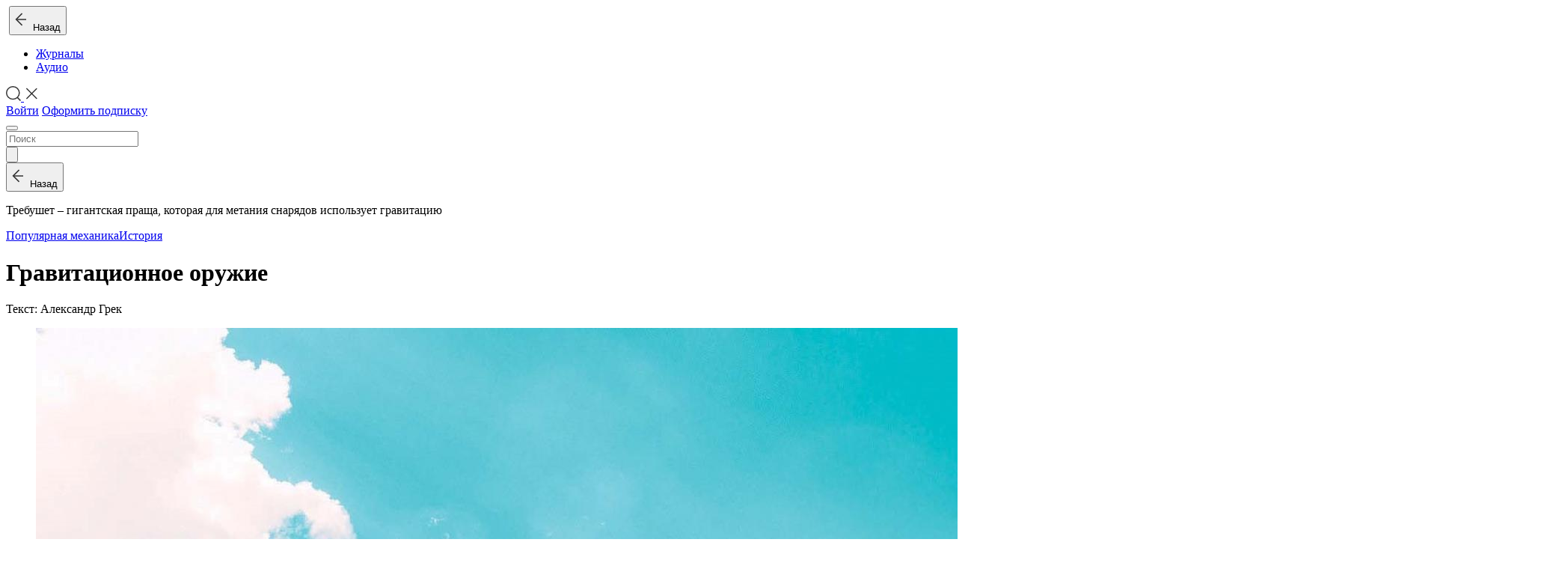

--- FILE ---
content_type: text/html; charset=UTF-8
request_url: https://kiozk.ru/article/popularnaa-mehanika/gravitacionnoe-oruzie
body_size: 14071
content:
<!DOCTYPE html>
<html lang="ru" prefix="og: http://ogp.me/ns# fb:http://www.facebook.com/2008/fbml">
<head>
  <meta charset="UTF-8">
  <meta name="viewport" content="width=device-width, initial-scale=1.0, user-scalable=0, shrink-to-fit=no">
  <script nonce="">
      !function() {
          window.initErrorstack || (window.initErrorstack = []), window.onerror = function(r, i, n, o, t) {
              r.indexOf("Script error.") > -1 || window.initErrorstack.push({errorMsg: r, url: i, lineNumber: n, column: o, errorObj: t})
          }
      }();
  </script>
    <meta name="csrf-param" content="_csrf">
<meta name="csrf-token" content="goTQylacD4iEZ8L49ue3YyMxI2j0ZkK8MQyEtyYN4_fK1OS7OvBNzbIl94mMgNYBVVNyJ64xM_YFOPGHTTqEuA==">
  <title>Гравитационное оружие</title>
    <meta name="mobile-web-app-capable" content="yes">
<meta name="apple-mobile-web-app-capable" content="yes">
<meta name="apple-mobile-web-app-status-bar-style" content="black">
<script type="application/ld+json">{
    "@context": "http://schema.org",
    "@type": "BreadcrumbList",
    "itemListElement": [
        {
            "@type": "ListItem",
            "position": 1,
            "item": {
                "@id": "https://kiozk.ru/magazine/popularnaa-mehanika",
                "name": "Популярная механика"
            }
        },
        {
            "@type": "ListItem",
            "position": 2,
            "item": {
                "@id": "https://kiozk.ru/articles/category/history",
                "name": "История"
            }
        }
    ]
}</script>
<meta name="keywords" content="история, реконструкции, требушеты, праща, военно-историческая реконструкция">
<meta name="title" content="Гравитационное оружие">
<meta name="description" content="Требушет – гигантская праща, которая для метания снарядов использует гравитацию">
<meta property="og:type" content="website">
<meta property="og:url" content="/article/popularnaa-mehanika/gravitacionnoe-oruzie">
<meta property="og:title" content="Гравитационное оружие">
<meta property="og:description" content="Требушет – гигантская праща, которая для метания снарядов использует гравитацию">
<meta property="og:image" content="https://kiozk.ru/article/share/popularnaa-mehanika/20130/image">
<meta property="og:image:width" content="600">
<meta property="og:image:height" content="315">
<meta property="vk:image" content="https://kiozk.ru/article/share/popularnaa-mehanika/20130/image?type=vk">
<meta name="twitter:card" content="summary_large_image">
<meta name="twitter:title" content="Гравитационное оружие">
<meta name="twitter:description" content="Требушет – гигантская праща, которая для метания снарядов использует гравитацию">
<meta name="twitter:url" content="/article/popularnaa-mehanika/gravitacionnoe-oruzie">
<meta name="twitter:site" content="@kiozkRu">
<meta name="twitter:image" content="https://kiozk.ru/article/share/popularnaa-mehanika/20130/image">
<meta property="og:site_name" content="kiozk">
<meta name="apple-itunes-app" content="app-id=1125901207">
<link type="image/x-icon" href="/img/icon/favicon.ico?v=3" rel="shortcut icon" sizes="16x16">
<link type="image/png" href="/img/icon/apple-icon-57x57.png" rel="apple-touch-icon" sizes="57x57">
<link type="image/png" href="/img/icon/apple-icon-60x60.png" rel="apple-touch-icon" sizes="60x60">
<link type="image/png" href="/img/icon/apple-icon-72x72.png" rel="apple-touch-icon" sizes="72x72">
<link type="image/png" href="/img/icon/apple-icon-76x76.png" rel="apple-touch-icon" sizes="76x76">
<link type="image/png" href="/img/icon/apple-icon-114x114.png" rel="apple-touch-icon" sizes="114x114">
<link type="image/png" href="/img/icon/apple-icon-120x120.png" rel="apple-touch-icon" sizes="120x120">
<link type="image/png" href="/img/icon/apple-icon-144x144.png" rel="apple-touch-icon" sizes="144x144">
<link type="image/png" href="/img/icon/apple-icon-152x152.png" rel="apple-touch-icon" sizes="152x152">
<link type="image/png" href="/img/icon/apple-icon-180x180.png" rel="apple-touch-icon" sizes="180x180">
<link href="/img/icon/android-icon-192x192.png" rel="icon" sizes="192x192">
<link type="image/png" href="/img/icon/favicon-96x96.png" rel="icon" sizes="icon">
<link type="image/png" href="/img/icon/favicon-32x32.png" rel="icon" sizes="icon">
<link type="image/png" href="/img/icon/favicon-16x16.png" rel="icon" sizes="icon">
<link href="/manifest.json?v=2" rel="manifest">
<link href="//api.kiozk.ru" rel="dns-prefetch">
<link href="//cs.kiozk.ru" rel="dns-prefetch">
<link href="//www.google-analytics.com" rel="dns-prefetch">
<link href="//api.kiozk.ru" rel="preconnect">
<link href="//cs.kiozk.ru" rel="preconnect">
<link href="//www.google-analytics.com" rel="preconnect">
<link href="//www.gstatic.com" rel="dns-prefetch">
<link href="//www.gstatic.com" rel="preconnect">
<link href="//mc.yandex.ru" rel="dns-prefetch">
<link href="//mc.yandex.ru" rel="preconnect">
<link href="https://kiozk.ru/article/popularnaa-mehanika/gravitacionnoe-oruzie" rel="canonical">
<link href="/assets/6432ac22/css/datepicker.min.css?v=1474876494" rel="stylesheet">
<link href="/assets/63b2b9c2/fonts/fonts.css?v=1764181216" rel="stylesheet">
<link href="/assets/63b2b9c2/static/css/app.css?v=1764181216" rel="stylesheet"></head>
<body class="custom r-article-issue-article ns-article a-issue-article theme-basic">
<header class="" id="top-nav" role="navigation">
  <div id="js-pjax-loader-bar" class="pjax-loader-bar">
    <div class="progress"></div>
  </div>
  <div class="header-bg"></div>
  <div class="container-fluid header-container">
          <div class="row">

      <div class="col-auto header-col d-flex align-items-center image-logo-container">
        <a href="/" class="logo fade show"><img class="image-logo" style="max-height: 35px; height: 35px; width: auto;" src="/assets/63b2b9c2/images/logo-kiozk.png?v=1" srcset="/assets/63b2b9c2/images/logo-kiozk.png?v=1,
             /assets/63b2b9c2/images/logo-kiozk@1.5x.png 1.5x,
             /assets/63b2b9c2/images/logo-kiozk@2x.png 2x,
             /assets/63b2b9c2/images/logo-kiozk@3x.png 3x,
             /assets/63b2b9c2/images/logo-kiozk@4x.png 4x" alt=""/></a>
        <button class="d-flex align-items-center d-md-none article-back-link-in-header-container fade soggy-asphalt-link article-back-link" onclick="    KIOSK.feed.goBack(); return false;"><span class="svg-image back-icon"><svg width="16px" height="30px" viewBox="0 0 16 30" version="1.1" xmlns="http://www.w3.org/2000/svg" xmlns:xlink="http://www.w3.org/1999/xlink">
    <g id="Symbols" stroke="none" stroke-width="1" fill="none" fill-rule="evenodd">
        <g id="Icon-/-Back" fill="#333333">
            <g id="Group" transform="translate(0.000000, 6.000000)">
                <polygon id="Combined-Shape" points="10.1423148 16.2675245 9.05808438 17.3517549 0.577726389 8.87936213 9.05808438 0.360159185 10.1423148 1.44438958 2.74768318 8.87289288"></polygon>
                <polygon id="Rectangle" transform="translate(8.510252, 9.000000) rotate(-360.000000) translate(-8.510252, -9.000000) " points="2 8.2470671 15.0205048 8.21959957 15.0205048 9.7529329 2 9.78040043"></polygon>
            </g>
        </g>
    </g>
</svg></span>&nbsp;&nbsp;Назад</button>
      </div>

      <div class="col-auto header-col with-border-left align-items-center d-none d-md-flex nav-links">
          <ul class="nav"><li id="magazines" class="nav-item active"><a href="/magazines" class="nav-link" onclick="KIOSK.trigger(KIOSK.events.LAYOUT_magazines);return true;">Журналы</a></li>
<li id="audio" class="nav-item"><a href="/audio" class="nav-link lead soggy-asphalt-link" onclick="KIOSK.trigger(KIOSK.events.LAYOUT_audio);return true;">Аудио</a></li></ul>      </div>

      <div class="col-auto ml-auto header-col with-border align-items-center d-none d-lg-flex">
        <a href="javascript: return false;" data-toggle="search" data-target="#nav-search" class="nav-link p-0">
            <span class="svg-image icon-search icon-search-magnifier"><svg xmlns="http://www.w3.org/2000/svg" viewBox="0 0 20.69 21.08" width="20" id="svg-search">
    <defs>
        <style>#svg-search .cls-1{fill:#333;}</style>
    </defs>
    <g id="Layer_2" data-name="Layer 2">
        <g id="Layer_1-2" data-name="Layer 1">
            <g id="Symbols">
                <g id="Icon-_-Search" data-name="Icon-/-Search">
                    <g id="Group-4">
                        <path id="Oval-2" class="cls-1"
                              d="M16.36,16.36a9.58,9.58,0,1,1,0-13.56A9.58,9.58,0,0,1,16.36,16.36ZM15.3,15.3a8.08,8.08,0,1,0-11.43,0A8.08,8.08,0,0,0,15.3,15.3Z"/>
                        <polygon id="Rectangle-5" class="cls-1"
                                 points="15.05 16.61 16.22 15.44 20.69 19.91 19.52 21.08 15.05 16.61"/>
                    </g>
                </g>
            </g>
        </g>
    </g>
</svg></span>            <span class="svg-image icon-search icon-search-close"><svg viewBox="0 0 30 30" width="20" version="1.1" xmlns="http://www.w3.org/2000/svg" xmlns:xlink="http://www.w3.org/1999/xlink" id="svg-closer">
    <g id="Symbols" stroke="none" stroke-width="1" fill="none" fill-rule="evenodd">
        <g id="UI/Closer" fill="#333333">
            <g id="Menu" transform="translate(4.000000, 3.000000)">
                <polygon id="Rectangle" transform="translate(11.500000, 12.000000) rotate(-315.000000) translate(-11.500000, -12.000000) " points="-3.17157288 11 26.1715729 11 26.1715729 13 -3.17157288 13"></polygon>
                <polygon id="Rectangle" transform="translate(11.500000, 12.000000) rotate(-45.000000) translate(-11.500000, -12.000000) " points="-3.17157288 11 26.1715729 11 26.1715729 13 -3.17157288 13"></polygon>
            </g>
        </g>
    </g>
</svg></span>        </a>
      </div>

        
      <div class="col-auto header-col d-flex align-items-center ml-auto ml-lg-0">
        <div class="d-none d-lg-block header-controls">
                          <a class="btn btn-small btn-secondary"
                 href="#/auth?perform_check=none&success=%2Farticle%2Fpopularnaa-mehanika%2Fgravitacionnoe-oruzie" onclick="
                  KIOSK.openModal('/auth?perform_check=none&success=__current_url__');
                  KIOSK.trigger(KIOSK.events.LAYOUT_tryAuth);
                  return false;">Войти</a>
                                <a class="btn btn-small btn-primary"
                   href="#/subscribe?success=%2Farticle%2Fpopularnaa-mehanika%2Fgravitacionnoe-oruzie" onclick="
                    KIOSK.openModal('/subscribe?success=__current_url__');
                    KIOSK.trigger(KIOSK.events.LAYOUT_trySubscribeWithoutAuth);
                    return false;">Оформить подписку</a>
                            
        </div>
        <div class="d-block d-lg-none">
          <button type="button" class="navbar-toggler collapsed" data-toggle="collapse" data-target="" aria-expanded="false">
            <span class="navbar-toggler-icon"></span>
          </button>
        </div>
      </div>

    </div>

      <form id="nav-search" class="nav-search row align-items-stretch" action="/search" method="GET">    <div class="d-flex col">
        <input type="search" class="search-field" name="q" value="" autocomplete="off" placeholder="Поиск">    </div>
    <div class="d-flex col-auto align-content-center">
        <button type="submit" class="search-btn"><span class="svg-image icon-search"><svg xmlns="http://www.w3.org/2000/svg" viewBox="0 0 20.69 21.08" id="svg-search_width_auto">
    <defs>
        <style>#svg-search .cls-1{fill:#333;}</style>
    </defs>
    <title>search</title>
    <g id="Layer_2" data-name="Layer 2">
        <g id="Layer_1-2" data-name="Layer 1">
            <g id="Symbols">
                <g id="Icon-_-Search" data-name="Icon-/-Search">
                    <g id="Group-4">
                        <path id="Oval-2" class="cls-1"
                              d="M16.36,16.36a9.58,9.58,0,1,1,0-13.56A9.58,9.58,0,0,1,16.36,16.36ZM15.3,15.3a8.08,8.08,0,1,0-11.43,0A8.08,8.08,0,0,0,15.3,15.3Z"/>
                        <polygon id="Rectangle-5" class="cls-1"
                                 points="15.05 16.61 16.22 15.44 20.69 19.91 19.52 21.08 15.05 16.61"/>
                    </g>
                </g>
            </g>
        </g>
    </g>
</svg></span></button>    </div>
      </form>
  </div>
</header>

<div class="wrapper">

    <div id="app-container" data-pjax-container="" data-pjax-push-state data-pjax-timeout="5000" data-pjax-body-classes="custom r-article-issue-article ns-article a-issue-article theme-basic" data-url="/article/popularnaa-mehanika/gravitacionnoe-oruzie">    <div class="header-container-fluid article-back-link-container">
    <div class="row">
        <div class="col-12 d-flex">
            <button class="d-flex m-auto m-md-0 soggy-asphalt-link article-back-link" onclick="    KIOSK.feed.goBack(); return false;"><span class="svg-image back-icon"><svg width="16px" height="30px" viewBox="0 0 16 30" version="1.1" xmlns="http://www.w3.org/2000/svg" xmlns:xlink="http://www.w3.org/1999/xlink">
    <g id="Symbols" stroke="none" stroke-width="1" fill="none" fill-rule="evenodd">
        <g id="Icon-/-Back" fill="#333333">
            <g id="Group" transform="translate(0.000000, 6.000000)">
                <polygon id="Combined-Shape" points="10.1423148 16.2675245 9.05808438 17.3517549 0.577726389 8.87936213 9.05808438 0.360159185 10.1423148 1.44438958 2.74768318 8.87289288"></polygon>
                <polygon id="Rectangle" transform="translate(8.510252, 9.000000) rotate(-360.000000) translate(-8.510252, -9.000000) " points="2 8.2470671 15.0205048 8.21959957 15.0205048 9.7529329 2 9.78040043"></polygon>
            </g>
        </g>
    </g>
</svg></span>&nbsp;&nbsp;Назад</button>
            <p class="soggy-asphalt article-title d-none d-md-block">Требушет – гигантская праща, которая для метания снарядов использует гравитацию</p>
        </div>
    </div>
</div>

<div class="main-grid-wrapper article-item-wrapper article-container blocked" data-article-source-id="" data-in-favorite="0" data-like="0" data-item-id="0_20130" onmousedown="return false">
    <div class="main-grid-container-fluid container-fluid">

        <div class="row article-content-item-wrapper">
            <div class="col-12 col-md-10 col-lg-8 m-auto article-content-item">
                <p class="article-source"><a href="/magazine/popularnaa-mehanika/5608">Популярная механика</a><span class="dot"></span><a href="/articles/category/history">История</a></p>
                <h1>Гравитационное оружие</h1> <p class="authors">Текст: Александр Грек</p> <div class="row article-actions article-actions-top d-none"><div class="col-12 text-center article-actions-sharing"></div></div><figure class="image image-main"><img alt="" src="https://cs.kiozk.ru/content/02n/lsr/imx/gh7g9olc6bdpkder512vnm7/art/20130/g129ckbq.jpg?v=2&amp;temp_url_sig=WVYqS8fUw9O46zHKY1RtJw&amp;temp_url_expires=1768625146"></figure><p><span class="initial-letter">В</span> начале лета в Москве прошел один из самых крупных в мире фестивалей исторической реконструкции «Времена и эпохи», который собрал более 6000 реконструкторов из 20 стран мира. «Популярная механика» поговорила с руководителем краснодарского отделения военно-исторического клуба «Берн» Владимиром Радомским, под руководством которого создавались эти машины, в том числе и самый большой в нашей стране требушет – король средневековых метательных машин.</p> <p>Первый свой требушет Владимир изготовил в 2010 году для исторического фестиваля в Хотинской крепости на Украине. Сделали его в Краснодаре и перевезли на Украину в разобранном виде. Собирали прямо на фестивале, причем без применения современной подъемной техники, только ручной труд, как в Средневековье, – аутентичность у реконструкторов в почете. Правда, полной аутентичности добиться не удалось: строили машину из сосны, поскольку главный «боевой» строительный материал Средневековья – дуб – в наше время почти недоступен. К тому же дуб слишком тяжелый, что затруднило бы перевозку. Надо понимать, что в Средние века требушеты не перевозили, даже в разобранном состоянии. С собой брали только то, что сложно было изготавливать: крепеж, драповые элементы, металлические детали. А все остальное возводили на месте: в Европе в те времена деревьев хватало.</p> <p>Самый длинный сосновый брус, который можно было достать, был не более 6 м, поэтому длина крупных деталей не превышала этой величины. Критическую составляющую требушета – стрелу, которая испытывает пиковые нагрузки, – делали клеевой, усиливая обручами и шпильками. Получался этакий своеобразный средневековый композит. Надо сказать, что в реконструкции применялись только те материалы, клеи и соединения, которые были известны в XIV веке.</p>            </div>
        </div>

        
                    <!--googleoff: all-->
            <noindex>
                <div class="row robots-nocontent paywall">
                    <div class="col-12 issue-article-helpers-column auth-block">
                        <div class="article-require-subscribe text-center col-12 m-auto">
                            <p class="text-paragraph-mobile">Авторизуйтесь, чтобы продолжить чтение. Это быстро и бесплатно.</p>
                            <a class="btn btn-primary subscribe" href="#/auth?perform_check=none&success=%2Farticle%2Fpopularnaa-mehanika%2Fgravitacionnoe-oruzie"
                               onclick="KIOSK.openModal('/auth?perform_check=none&success=%2Farticle%2Fpopularnaa-mehanika%2Fgravitacionnoe-oruzie');
                                       KIOSK.trigger(KIOSK.events.ARTICLE_tryAuth); return false;">Авторизоваться</a>
                                                                                        <p class="login-with-social text-light-gray signature">Войти через:</p>
                                <div class="form-row social-icons flex-row flex-center">
                                                                            <a class="btn text-author btn-social wrapper-icon-vk" href="/auth/social/vkontakte?perform_check=none&amp;success=%2Farticle%2Fpopularnaa-mehanika%2Fgravitacionnoe-oruzie" onclick="try{KIOSK.trigger(KIOSK.events.ARTICLE_tryAuthVk)}catch(e){console.error(e)} return;"><svg class="svg-inline--fa fa-vk fa-w-18" aria-hidden="true" data-prefix="fab" data-icon="vk" role="img" xmlns="http://www.w3.org/2000/svg" viewBox="0 0 576 512" data-fa-i2svg=""><path fill="currentColor" d="M545 117.7c3.7-12.5 0-21.7-17.8-21.7h-58.9c-15 0-21.9 7.9-25.6 16.7 0 0-30 73.1-72.4 120.5-13.7 13.7-20 18.1-27.5 18.1-3.7 0-9.4-4.4-9.4-16.9V117.7c0-15-4.2-21.7-16.6-21.7h-92.6c-9.4 0-15 7-15 13.5 0 14.2 21.2 17.5 23.4 57.5v86.8c0 19-3.4 22.5-10.9 22.5-20 0-68.6-73.4-97.4-157.4-5.8-16.3-11.5-22.9-26.6-22.9H38.8c-16.8 0-20.2 7.9-20.2 16.7 0 15.6 20 93.1 93.1 195.5C160.4 378.1 229 416 291.4 416c37.5 0 42.1-8.4 42.1-22.9 0-66.8-3.4-73.1 15.4-73.1 8.7 0 23.7 4.4 58.7 38.1 40 40 46.6 57.9 69 57.9h58.9c16.8 0 25.3-8.4 20.4-25-11.2-34.9-86.9-106.7-90.3-111.5-8.7-11.2-6.2-16.2 0-26.2.1-.1 72-101.3 79.4-135.6z"></path></svg></a>                                                                                                                                            </div>

                            
                            <p class="text-footnote-mobile soggy-asphalt-half">Регистрируясь, я принимаю <a href="/offer" class="soggy-asphalt-half-link underline-link">условия&nbsp;использования</a></a></p>
                                                    </div>
                    </div>
                </div>
            </noindex>
            <!--googleon: all-->
        

        
    </div>
</div>
    </div></div>


<footer>
  <div class="container">
    <div class="row info-wrapper">
      <div class="col-12 col-lg-5">
        <div class="flex flex-row flex-wrap justify-content-between align-items-center" style="height: 100%">
          <a class="text-center col-12 col-sm-auto col-footer signature text-no-decoration soggy-asphalt-link" href="/offer?name=offer">Оферта</a>
          <a class="text-center col-12 col-sm-auto col-footer signature text-no-decoration soggy-asphalt-link" href="/support">Поддержка</a>
                      <a class="text-center col-12 col-sm-auto col-footer signature text-no-decoration soggy-asphalt-link" href="/b2b">Компаниям</a>
                    <a class="text-center col-12 col-sm-auto col-footer signature text-no-decoration soggy-asphalt-link" href="/stories">Истории</a>
        </div>
      </div>

                  <div class="d-block d-sm-none col-footer download-app m-auto">
            <p class="signature soggy-asphalt-link">Скачать приложение:</p>
            <div class="media-centers-wrapper cool-auto">
                                  <a target="_blank" class="download-ios-app" href="https://itunes.apple.com/ru/app/id1125901207" onclick="KIOSK.trigger(KIOSK.events.LAYOUT_appIos);return true;"></a>
                                                  <a target="_blank" class="download-android-app" href="https://play.google.com/store/apps/details?id=ru.kiozk.android" onclick="KIOSK.trigger(KIOSK.events.LAYOUT_appAndroid);return true;"></a>
                            </div>
          </div>
              <div class="col-xs-12 col-sm-2 col-footer socials ml-sm-auto">
              </div>
                  <div class="d-none d-sm-block col-sm-3 col-footer download-app">
            <div class="download-app-container clearfix">
              <p class="d-none d-xl-block">
                <span class="signature soggy-asphalt-link cursor-default">Скачать приложение:</span>
              </p>
              <div class="media-centers-wrapper">
                                      <a target="_blank" class="download-ios-app" href="https://itunes.apple.com/ru/app/id1125901207" onclick="KIOSK.trigger(KIOSK.events.LAYOUT_appIos);return true;"></a>
                                                        <a target="_blank" class="download-android-app" href="https://play.google.com/store/apps/details?id=ru.kiozk.android" onclick="KIOSK.trigger(KIOSK.events.LAYOUT_appAndroid);return true;"></a>
                                </div>
            </div>
          </div>
              <div class="d-none d-sm-block col-sm-1 mr-sm-auto">
        <span class="restrictions">18+</span>
      </div>

      <div class="d-block d-sm-none col-xs-12 col-sm-4 restriction-block">
        <span class="restrictions">18+</span>
      </div>
    </div>
  </div>
</footer>

<div class="mobile-menu-backdrop sn-backdrop d-lg-none"></div>
<div class="mobile-menu sn-sidenav d-lg-none">
  <div class="mobile-menu-items-wrapper">
    <div class="d-flex flex-column align-items-end mobile-menu-items">
      <div class="mobile-menu-item mobile-menu-item-closer d-flex justify-content-end">
        <button type="button" class="" data-toggle="collapse" data-target="" aria-expanded="false">
          <span class="mobile-menu-toggler-icon"></span>
        </button>
      </div>

                <div id="mobile-magazines" class="nav-item mobile-menu-item mobile-menu-main-menu-item d-block d-md-none active"><a href="/magazines" class="nav-link ">Журналы</a></div>
<div id="mobile-audio" class="nav-item mobile-menu-item mobile-menu-main-menu-item d-block d-md-none"><a href="/audio" class="nav-link ">Аудио</a></div>
                  <div class="mobile-menu-item mobile-menu-item-user-meta d-flex flex-column">
            <a class="btn btn-secondary text-signature" href="#/auth?perform_check=none&success=%2Farticle%2Fpopularnaa-mehanika%2Fgravitacionnoe-oruzie" onclick="
                KIOSK.openModal('/auth?perform_check=none&success=__current_url__');
                KIOSK.trigger(KIOSK.events.LAYOUT_tryAuth);
                return false;">Войти</a>
                              <a class="btn btn-primary text-signature" href="#/subscribe?success=%2Farticle%2Fpopularnaa-mehanika%2Fgravitacionnoe-oruzie" onclick="
                    KIOSK.openModal('/subscribe?success=__current_url__');
                    KIOSK.trigger(KIOSK.events.LAYOUT_trySubscribeWithoutAuth);
                    return false;">Оформить подписку</a>
                        </div>
        
                  <div class="mobile-menu-item mobile-menu-item-user-meta d-flex flex-column nav-item">
            <a class="text-signature soggy-asphalt nav-link" href="/b2b">
              </span>Компаниям</a>
          </div>
        
    </div>
    <div class="mobile-menu-item mobile-menu-item-search">
      <form action="/search" type="GET">
        <div class="search-form d-flex flex-row align-items-sm-start">
            <input type="search" class="search-input mr-auto" name="q" value="" autocomplete="off" placeholder="Поиск">          <button type="submit" class="submit" value=""><span class="search-icon"></span></button>
        </div>
      </form>
    </div>
  </div>
</div>

<div id="modal" class="fade modal" role="dialog" tabindex="-1" >
  <div class="modal-dialog">
    <div class="modal-content">
      <div class="modal-header">
        <button type="button" class="close" data-dismiss="modal" aria-hidden="true"></button>
      </div>
      <div class="modal-body"></div>
    </div>
  </div>
</div>
<div id="modal-secondary" class="fade modal" role="dialog" tabindex="-1">
  <div class="modal-dialog ">
    <div class="modal-content">
      <div class="modal-header">
        <button type="button" class="close" data-dismiss="modal" aria-hidden="true"></button>
      </div>
      <div class="modal-body"></div>
    </div>
  </div>
</div>

<div class="app-intent-button">
              <a href="https://r63ec.app.goo.gl/?link=https%3A%2F%2Fkiozk.ru%2Farticle%2Fpopularnaa-mehanika%2Fgravitacionnoe-oruzie%3Futm_campaign%3DToAppFromMobile%26utm_medium%3Dmobile%26utm_source%3Dkiozk&apn=ru.kiozk.android&amv=238&isi=1125901207&ibi=ru.kiozk&ius=kiozk&efr=1&mt=8&pt=118249115&ct=ToApp&utm_campaign=ToAppFromMobile&utm_medium=mobile&utm_source=kiozk" onclick="try{KIOSK.clickAppBtnIntent()}catch(e){console.error(e)}">
    <div class="content">
      <div class="icon">
        <svg class="ios" width="100%" height="100%" viewBox="0 0 18 22" version="1.1" xmlns="http://www.w3.org/2000/svg" xmlns:xlink="http://www.w3.org/1999/xlink">
          <g stroke="none" stroke-width="1" fill="none" fill-rule="evenodd">
            <g transform="translate(-90.000000, -12.000000)" fill="#FFFFFF">
              <g transform="translate(57.000000, 12.000000)">
                <path d="M45.9197283,0 C43.5848773,0.78905 41.7651687,1.5791 42.0246882,5 C44.3595392,4.473625 46.4387673,3.1582 45.9197283,0 Z M38.6571429,5 C36.3428571,5 33,7.09230769 33,11.0153846 C33,16.5076923 36.6,22 38.6571429,22 C40.2,22 41.4857143,20.9538462 42.5142857,20.9538462 C43.5428571,20.9538462 44.5714286,22 46.1142857,22 C48.1714286,22 50.4857143,18.8615385 51,15.9846154 C49.2,14.6769231 47.9142857,13.8923077 47.9142857,11.5384615 C47.9142857,9.96923077 49.2,8.4 50.7428571,7.09230769 C49.9714286,6.04615385 48.4285714,5 46.8857143,5 C45.3428571,5 43.6835143,6.24128769 42.5142857,6.30769231 C41.4857143,6.30769231 40.2,5 38.6571429,5 Z"
                      id="Fill-1"></path>
              </g>
            </g>
          </g>
        </svg>
        <svg class="android" width="100%" height="100%" viewBox="0 0 17 22" version="1.1" xmlns="http://www.w3.org/2000/svg" xmlns:xlink="http://www.w3.org/1999/xlink">
          <g stroke="none" stroke-width="1" fill="none" fill-rule="evenodd">
            <g transform="translate(-109.000000, -14.000000)" fill="#FFFFFF">
              <g transform="translate(40.000000, 14.000000)">
                <path d="M84.5859359,5.41788337 L83.5891315,5.41788337 C83.421063,4.11488162 82.8328242,2.90163975 81.9123281,1.96373566 L82.5459636,1.33010022 C82.6918147,1.18521345 82.7748834,0.987207629 82.7748834,0.781452292 C82.7748834,0.575696955 82.6918147,0.37770597 82.5459636,0.232804362 C82.244588,-0.0666177475 81.7577829,-0.0666177475 81.4564321,0.232804362 L80.6837059,1.00553051 C79.7631851,0.459800396 78.7132419,0.170986271 77.6429976,0.170986271 C76.5727533,0.170986271 75.5228349,0.459800396 74.6022893,1.00553051 L73.8295632,0.232804362 C73.5262589,-0.0743573726 73.0317141,-0.0782148215 72.7245524,0.225077101 C72.4173907,0.528369023 72.4135332,1.02292612 72.7168251,1.33008786 L73.3582002,1.9637233 C72.4357506,2.90066303 71.8446213,4.11383072 71.6736572,5.417871 L70.4141012,5.417871 C69.6326711,5.417871 69,6.05054208 69,6.83197222 L69,15.8497482 C69.0009644,16.4940163 69.3216519,17.094814 69.8567493,17.4531611 C70.3918714,17.8115082 71.069917,17.8791372 71.6658928,17.634753 C71.789529,17.7245821 71.9382881,17.7757749 72.0909046,17.781571 L72.8636307,17.781571 L72.8636307,19.8138531 C72.8636307,20.2996939 73.0568123,20.7652833 73.3997172,21.1091402 C73.7435742,21.4520328 74.2091386,21.6452267 74.6950041,21.6452267 L74.8959129,21.6452267 C75.3817536,21.6452267 75.8473428,21.4520452 76.1911997,21.1091402 C76.5340923,20.7652833 76.7272862,20.2997186 76.7272862,19.8138531 L76.7272862,17.781571 L78.2727385,17.781571 L78.2727385,19.8138531 C78.2727385,20.2996939 78.46592,20.7652833 78.808825,21.1091402 C79.152682,21.4520328 79.6182464,21.6452267 80.1041118,21.6452267 L80.3050206,21.6452267 C81.3163152,21.6452267 82.1363693,20.8251726 82.1363693,19.8138778 L82.1363693,17.7815957 L82.9090954,17.7815957 C83.0617094,17.7757996 83.210471,17.7246068 83.3341072,17.6347777 C83.930083,17.8791521 84.6081286,17.8115379 85.1432507,17.4531859 C85.6783728,17.0948387 85.9990356,16.4940411 86,15.8497729 L86,6.83199695 C86,6.05056681 85.3673289,5.41789573 84.5858988,5.41789573 L84.5859359,5.41788337 Z M77.6314005,1.72412874 C78.6823081,1.72412874 79.7003779,2.09503729 80.5049527,2.77021449 C81.3105166,3.44539169 81.8523893,4.38230669 82.0359149,5.41775973 L73.2345022,5.41775973 C73.4180253,4.38423541 73.9579717,3.44729569 74.7625713,2.77219267 C75.5662064,2.09701547 76.5813832,1.72610692 77.6314253,1.72417819 L77.6314005,1.72412874 Z M70.931803,16.2360494 C70.7183377,16.2360494 70.5454399,16.0631517 70.5454399,15.8496864 L70.5454399,6.96321203 L71.3181661,6.96321203 L71.3181661,15.8496864 C71.3181661,15.952072 71.2775986,16.0505952 71.2051552,16.123046 C71.1327118,16.1954968 71.0341886,16.2360569 70.9317956,16.2360569 L70.931803,16.2360494 Z M75.1819205,19.8138333 C75.1780556,19.9703098 75.0524882,20.0958722 74.8960242,20.0997296 L74.6951154,20.0997296 C74.5386389,20.0958648 74.4130765,19.9702974 74.409219,19.8138333 L74.409219,17.7815512 L75.1819452,17.7815512 L75.1819205,19.8138333 Z M80.5910035,19.8138333 C80.5871386,19.9703098 80.4615713,20.0958722 80.3051072,20.0997296 L80.1041984,20.0997296 C79.947722,20.0958648 79.8221595,19.9702974 79.8183021,19.8138333 L79.8183021,17.7815512 L80.5910282,17.7815512 L80.5910035,19.8138333 Z M82.1364558,16.2360494 L72.863742,16.2360494 L72.863742,6.96333566 L82.1364558,6.96333566 L82.1364558,16.2360494 Z M84.4546342,15.8496864 C84.4546342,16.0631517 84.2817365,16.2360494 84.0682712,16.2360494 C83.8548059,16.2360494 83.6819081,16.0631517 83.6819081,15.8496864 L83.6819081,6.96321203 L84.4546342,6.96321203 L84.4546342,15.8496864 Z"
                      id="Fill-1"></path>
              </g>
            </g>
          </g>
        </svg>
      </div>
      <div class="text">Открыть в приложении</div>
    </div>
  </a>
</div>


<script src="https://www.gstatic.com/firebasejs/7.0.0/firebase-app.js"></script>
<script src="https://www.gstatic.com/firebasejs/7.0.0/firebase-analytics.js"></script>
<script src="/assets/4ebc862c/jquery.min.js?v=1678289540"></script>
<script src="/assets/b6b3742c/yii.js?v=1684955042"></script>
<script src="/assets/a5ef2c87/jquery.pjax.js?v=1667938013"></script>
<script src="/assets/6432ac22/js/datepicker.min.js?v=1474876494"></script>
<script src="/assets/6432ac22/js/i18n/datepicker.en.js?v=1474876494"></script>
<script src="/assets/c305aee4/umd/popper.min.js?v=1579706838"></script>
<script src="/assets/b4971511/js/bootstrap.min.js?v=499162500"></script>
<script src="/assets/63b2b9c2/static/js/manifest.js?v=1764181216"></script>
<script src="/assets/63b2b9c2/static/js/vendor.js?v=1764181216"></script>
<script src="/assets/63b2b9c2/static/js/app.js?v=1764181216"></script>
<script>            $('.mobile-menu-main-menu-item').on('show.bs.collapse', '.collapse', function (e) {
              $(e.target).parent().addClass('collapse-shown')            
            });
            $('.mobile-menu-main-menu-item').on('hidden.bs.collapse', '.collapse', function (e) {
              $(e.target).parent().removeClass('collapse-shown')     
            });
$("#modal").on("hidden.bs.modal", function (e) {
		var $modal = $(e.target);
		
		if ($("#analytics-auth-modal", $modal).length > 0 || $("#analytics-pwd-reset-modal", $modal).length > 0) {
			
		}
		
	})
	
	
;(function($){
        // trigger event
  ('ga' in window) && ga('main.send', 'event', {
    eventCategory: 'ToApp',
    eventAction: 'click',
    eventLabel: 'ToAppButtonShow',
    transport: 'beacon'
  });
    
    }(jQuery));
    
    </script>
<script>jQuery(function ($) {
          // Your web app's Firebase configuration
          var firebaseConfig = {
                apiKey: "AIzaSyDJx4QLPI63VZQQtpRJdsoO-1cs7BM_mPk",
            authDomain: "kiozk-787fb.firebaseapp.com",
            databaseURL: "https://kiozk-787fb.firebaseio.com",
            projectId: "kiozk-787fb",
            storageBucket: "kiozk-787fb.appspot.com",
            messagingSenderId: "945227966200",
            appId: "1:945227966200:web:c456cb5ad987a873113d0d",
            measurementId: "G-LR45ETQ4FE"
          };
          // Initialize Firebase
          firebase.initializeApp(firebaseConfig);
//          firebase.analytics.settings({dataLayerName: "fbDataLayer", gtagName: "fbGtag"});
          firebase.analytics();
                          (function(m,e,t,r,i,k,a){m[i]=m[i]||function(){(m[i].a=m[i].a||[]).push(arguments)};
            m[i].l=1*new Date();k=e.createElement(t),a=e.getElementsByTagName(t)[0],k.async=1,k.src=r,a.parentNode.insertBefore(k,a)})
                (window, document, "script", "https://mc.yandex.ru/metrika/tag.js", "ym");
          ym(53185591, "init", {
            clickmap:true,
            trackLinks:true,
            accurateTrackBounce:true
          });
    +(function($){
        'use strict';
        var $articleBackInHeader = $('.article-back-link-in-header-container'), 
            $logoInHeader = $('.image-logo-container .logo'),
            $articleTopFloating = $('.article-back-link-container'),
            toggleArticleTopFloating,
            $body = $("body");
        
        $body.on("contextmenu", ".article-content-item", function(e){return false;});
        
        toggleArticleTopFloating = function(scrollTop) {
            if (!KIOSK.feed.pageWithFeed()) {
                if (scrollTop > 0) {
                    $articleBackInHeader.addClass("show");
                    $logoInHeader.removeClass("show");
                    $articleTopFloating.removeClass("show");
                    $body.addClass("with-article-top-floating");
                } else {
                    $articleBackInHeader.removeClass("show");
                    $logoInHeader.addClass("show");
                    $articleTopFloating.addClass("show");
                    $body.removeClass("with-article-top-floating");
                }
            }
        };
        toggleArticleTopFloating($('html').scrollTop());
        KIOSK.main.on("document:scroll:fast", toggleArticleTopFloating);
    }(jQuery));
if(navigator.share){
    $("<button type=\"button\" class=\"btn btn-share-api btn-secondary btn-small text-author\" onclick=\"KIOSK.trigger(KIOSK.article.shareEvent, {id:20130,url:'https:\/\/kiozk.ru\/article\/popularnaa-mehanika\/gravitacionnoe-oruzie'})\"><span class=\"svg-image icon-share-small\"><svg focusable=\"false\"\n     xmlns=\"http:\/\/www.w3.org\/2000\/svg\" viewBox=\"0 0 512 512\" width=\"17\" height=\"17\">\n    <path fill=\"#666666\"\n          d=\"M503.691 189.836L327.687 37.851C312.281 24.546 288 35.347 288 56.015v80.053C127.371 137.907 0 170.1 0 322.326c0 61.441 39.581 122.309 83.333 154.132 13.653 9.931 33.111-2.533 28.077-18.631C66.066 312.814 132.917 274.316 288 272.085V360c0 20.7 24.3 31.453 39.687 18.164l176.004-152c11.071-9.562 11.086-26.753 0-36.328z\"\n          ><\/path>\n<\/svg><\/span>\u041f\u043e\u0434\u0435\u043b\u0438\u0442\u044c\u0441\u044f<\/button>").appendTo('.article-actions-sharing');
}else {
    $("<a href=\"https:\/\/vk.com\/share.php?url=https:\/\/kiozk.ru\/article\/popularnaa-mehanika\/gravitacionnoe-oruzie&image=https:\/\/kiozk.ru\/article\/share\/popularnaa-mehanika\/20130\/image?type=vk\" onclick=\"window.open('https:\/\/vk.com\/share.php?url=https:\/\/kiozk.ru\/article\/popularnaa-mehanika\/gravitacionnoe-oruzie&image=https:\/\/kiozk.ru\/article\/share\/popularnaa-mehanika\/20130\/image?type=vk', 'newwindow', 'width=650,height=570'); return false;\"  target=\"_blank\" class=\"btn btn-small text-author btn-social wrapper-icon-vk\"><span class=\"svg-image icon-vk\"><svg width=\"16px\" height=\"10px\" viewBox=\"0 0 16 10\" version=\"1.1\" xmlns=\"http:\/\/www.w3.org\/2000\/svg\" xmlns:xlink=\"http:\/\/www.w3.org\/1999\/xlink\">\n    <g id=\"Symbols\" stroke=\"none\" stroke-width=\"1\" fill=\"none\" fill-rule=\"evenodd\">\n        <g id=\"Icon\/VK\" fill=\"#828282\">\n            <path d=\"M15.3419386,1.04887406 C15.4489729,0.692173522 15.3419386,0.429999828 14.8327444,0.429999828 L13.1490601,0.429999828 C12.7209233,0.429999828 12.5235714,0.656455363 12.4165372,0.906121688 C12.4165372,0.906121688 11.5603838,2.99316861 10.3474095,4.34877498 C9.9549908,4.74119367 9.77664053,4.8661471 9.56245184,4.8661471 C9.45553789,4.8661471 9.30063894,4.74119367 9.30063894,4.38449313 L9.30063894,1.04887406 C9.30063894,0.620737204 9.17628683,0.429999828 8.81958629,0.429999828 L6.17379671,0.429999828 C5.90633144,0.429999828 5.74541933,0.628674573 5.74541933,0.817006685 C5.74541933,1.22289486 6.35178619,1.3164596 6.41432304,2.45799754 L6.41432304,4.93734289 C6.41432304,5.48105265 6.3161883,5.57954818 6.10211987,5.57954818 C5.5313509,5.57954818 4.14291269,3.48336126 3.31947082,1.08459222 C3.15807765,0.618331941 2.99620344,0.429999828 2.56590184,0.429999828 L0.882217566,0.429999828 C0.401164917,0.429999828 0.304954387,0.656455363 0.304954387,0.906121688 C0.304954387,1.35205749 0.875723356,3.56393758 2.96265001,6.489339 C4.35397454,8.48703039 6.31426409,9.57000017 8.09800731,9.57000017 C9.16822919,9.57000017 9.30063894,9.32947385 9.30063894,8.91516725 L9.30063894,7.40526325 C9.30063894,6.9242106 9.40202078,6.82824059 9.74092237,6.82824059 C9.9905887,6.82824059 10.4187256,6.95307376 11.4176314,7.91626143 C12.5591693,9.05779936 12.7475014,9.57000017 13.3895865,9.57000017 L15.0732707,9.57000017 C15.5543234,9.57000017 15.7948497,9.32947385 15.656066,8.85479514 C15.5042939,8.38167986 14.959141,7.695338 14.2359986,6.88163744 C13.8435799,6.41790268 13.2548917,5.91857003 13.0765414,5.66878345 C12.8267549,5.34780107 12.8981912,5.20492843 13.0765414,4.91954394 C13.0765414,4.91954394 15.1278702,2.02998094 15.3419386,1.04887406\" id=\"Fill-1\"><\/path>\n        <\/g>\n    <\/g>\n<\/svg><\/span><\/a><a href=\"https:\/\/twitter.com\/share?url=https:\/\/kiozk.ru\/article\/popularnaa-mehanika\/gravitacionnoe-oruzie\" onclick=\"window.open('https:\/\/twitter.com\/share?url=https:\/\/kiozk.ru\/article\/popularnaa-mehanika\/gravitacionnoe-oruzie', 'newwindow', 'width=650,height=570'); return false;\" target=\"_blank\" class=\"btn btn-small text-author btn-social wrapper-icon-tw\"><span class=\"svg-image icon-tw\"><svg width=\"16px\" height=\"12px\" viewBox=\"0 0 16 12\" version=\"1.1\" xmlns=\"http:\/\/www.w3.org\/2000\/svg\" xmlns:xlink=\"http:\/\/www.w3.org\/1999\/xlink\">\n    <g id=\"Symbols\" stroke=\"none\" stroke-width=\"1\" fill=\"none\" fill-rule=\"evenodd\">\n        <g id=\"Icon\/Twitter\" fill=\"#828282\">\n            <path d=\"M13.7988749,3.41698186 C13.7988749,3.28761835 13.7962538,3.15883731 13.790371,3.03075521 C14.3736426,2.60911522 14.8806706,2.08298261 15.2807015,1.4839265 C14.7454243,1.72168508 14.1693169,1.88197701 13.565077,1.95425981 C14.1818398,1.58445842 14.6554348,0.999206515 14.8787485,0.301657069 C14.3013597,0.643850038 13.6622889,0.892791783 12.9818054,1.02675669 C12.4366265,0.446106186 11.6602125,0.0828865519 10.8010897,0.0828865519 C9.15110802,0.0828865519 7.81314808,1.4208465 7.81314808,3.07018749 C7.81314808,3.30468432 7.83941685,3.5325994 7.89067299,3.75136991 C5.4078373,3.62654957 3.20609493,2.43769839 1.73283043,0.630045828 C1.47602552,1.07143107 1.32819816,1.58445842 1.32819816,2.1316177 C1.32819816,3.16809836 1.85567042,4.08307867 2.65765425,4.61835584 C2.16763392,4.60327023 1.70720236,4.46860638 1.30455044,4.24459375 C1.30390974,4.25705832 1.30390974,4.26958112 1.30390974,4.28268638 C1.30390974,5.72974036 2.33380865,6.93763786 3.70071666,7.21156697 C3.44979457,7.27983083 3.18576721,7.3167003 2.91317775,7.3167003 C2.720676,7.3167003 2.5334746,7.29759574 2.35157356,7.26276486 C2.73185916,8.44969394 3.83468157,9.31341811 5.14247029,9.33776478 C4.11973559,10.1391079 2.83169214,10.6166054 1.43199184,10.6166054 C1.19091325,10.6166054 0.953154667,10.6028012 0.719298536,10.5751928 C2.04153217,11.42255 3.61136789,11.9171134 5.29880151,11.9171134 C10.7938673,11.9171134 13.7988749,7.36457819 13.7988749,3.41698186 Z\" id=\"Page-1\"><\/path>\n        <\/g>\n    <\/g>\n<\/svg><\/span><\/a><a href=\"https:\/\/connect.ok.ru\/offer?url=https:\/\/kiozk.ru\/article\/popularnaa-mehanika\/gravitacionnoe-oruzie&imageUrl=https:\/\/kiozk.ru\/article\/share\/popularnaa-mehanika\/20130\/image\" onclick=\"window.open('https:\/\/connect.ok.ru\/offer?url=https:\/\/kiozk.ru\/article\/popularnaa-mehanika\/gravitacionnoe-oruzie\\&imageUrl=https:\/\/kiozk.ru\/article\/share\/popularnaa-mehanika\/20130\/image', 'newwindow', 'width=650,height=570'); return false;\" target=\"_blank\" class=\"btn btn-small text-author btn-social wrapper-icon-ok\"><span class=\"svg-image icon-ok\"><svg width=\"10px\" height=\"16px\" viewBox=\"0 0 10 16\" version=\"1.1\" xmlns=\"http:\/\/www.w3.org\/2000\/svg\" xmlns:xlink=\"http:\/\/www.w3.org\/1999\/xlink\">\n    <g id=\"Symbols\" stroke=\"none\" stroke-width=\"1\" fill=\"none\" fill-rule=\"evenodd\">\n        <g id=\"Icon\/OK\" fill=\"#828282\">\n            <path d=\"M6.60419782,11.5295246 C7.41996891,11.3412086 8.19848814,11.0144607 8.90682172,10.5631067 C9.44983519,10.2167664 9.6130648,9.48979925 9.27145809,8.93937182 C8.93050252,8.38887491 8.21384125,8.22275664 7.67072496,8.5683674 C7.67027944,8.56864531 7.6698682,8.56888848 7.66942268,8.56920112 C6.04480312,9.60453966 3.95383283,9.60374068 2.33054981,8.56920112 C1.7881532,8.22286086 1.07149193,8.38783276 0.729816678,8.93763491 C0.729439704,8.93819072 0.729097001,8.93881601 0.728720027,8.93937182 C0.386976234,9.4896603 0.549965953,10.2165927 1.09277381,10.5631067 C1.80107312,11.014287 2.57942099,11.3410349 3.39502073,11.5295246 L1.17820976,13.7769846 C0.724539046,14.2369883 0.724676127,14.9827142 1.17848392,15.442579 C1.63229171,15.9024091 2.36793875,15.9022702 2.82160946,15.4422664 L4.9995236,13.2342343 L7.17877428,15.4424748 C7.63148542,15.902027 8.36603581,15.9025828 8.81943236,15.4436906 L8.82063182,15.4424748 C9.27423399,14.984069 9.27536491,14.2397327 8.82313355,13.7799026 C8.82231107,13.7791036 8.82148858,13.7782351 8.82063182,13.7774014 L6.60419782,11.5295246 M4.99990057,8.25075566 C7.18689635,8.25075566 8.96545826,6.44850097 8.96545826,4.2325833 C8.96545826,2.01551927 7.18710197,0.212500334 4.99990057,0.212500334 C2.81304188,0.212500334 1.03434289,2.01569296 1.03434289,4.2325833 C1.03434289,6.44850097 2.81304188,8.25075566 4.99990057,8.25075566 M4.99990057,2.5683089 C5.90528859,2.5683089 6.64179238,3.3148337 6.64179238,4.2325833 C6.64179238,5.14960339 5.90511723,5.8961282 4.99990057,5.8961282 C4.09506089,5.8961282 3.35838574,5.14960339 3.35838574,4.2325833 C3.35821439,3.31462528 4.09526651,2.5683089 4.99990057,2.5683089\" id=\"Fill-1\"><\/path>\n        <\/g>\n    <\/g>\n<\/svg><\/span><\/a>").appendTo('.article-actions-sharing');
}


jQuery(document).off("submit", "#app-container form[data-pjax]").on("submit", "#app-container form[data-pjax]", function (event) {jQuery.pjax.submit(event, {"push":true,"replace":false,"timeout":5000,"scrollTo":false,"container":"#app-container"});});
});</script>

</body>
</html>
